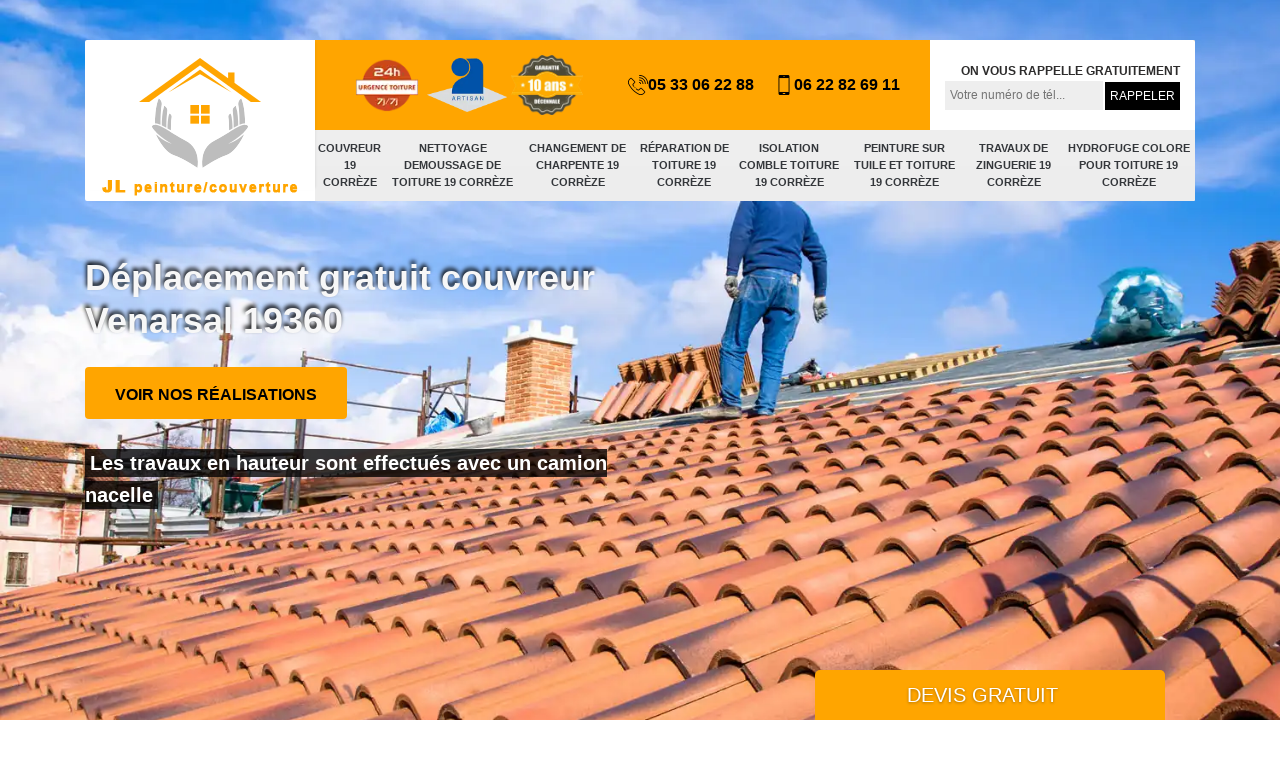

--- FILE ---
content_type: text/html; charset=UTF-8
request_url: https://www.couvreur-19.fr/couvreur-venarsal-19360
body_size: 5646
content:
<!DOCTYPE html>
<html dir="ltr" lang="fr-FR">
<head>
		<meta charset="UTF-8" />
    <meta name=viewport content="width=device-width, initial-scale=1.0, minimum-scale=1.0 maximum-scale=1.0">
    <meta http-equiv="content-type" content="text/html; charset=UTF-8" >
    <title>Couvreur à Venarsal 19360 Tél : 05.33.06.22.88</title>
        <meta name="description" content="Vous recherchez un couvreur à Venarsal 19360 . Ne cherchez plus et contactez notre professionnel par téléphone en vous rendant sur notre site internet.">        
    <link rel="shortcut icon" href="/skins/default/images/favicon.ico" type="image/x-icon">
	<link rel="icon" href="/skins/default/images/favicon.ico" type="image/x-icon">
    <link href="/skins/default/css/bootstrap.min.css" rel="stylesheet" type="text/css"/>
    <link href="/skins/default/css/style.css" rel="stylesheet" type="text/css"/>
    <link rel="stylesheet" href="/skins/default/css/owl.carousel.min.css">
    <link rel="stylesheet" href="/skins/default/css/owl.theme.default.min.css">
    <link rel="preconnect" href="https://www.googletagmanager.com">
    <link rel="preconnect" href="https://nominatim.openstreetmap.org"></head>
<body class="Desktop ville">
    <div class="boxed-container">
        
      <header class="site-header"><div class="container"><div class="header__container"><div class="header"><div class="header__logo"><a href="/" title="JL rénovation"><img loading="lazy" src="/skins/default/images/logo.png" alt="JL rénovation"></a></div><nav class="nav header__navigation"><ul class="nav-list"><li class="nav-item"><a href="/">Couvreur 19 Corrèze</a></li><li class="nav-item"><a href="nettoyage-demoussage-toiture-correze-19">Nettoyage demoussage de toiture 19 Corrèze</a></li><li class="nav-item"><a href="changement-charpente-correze-19">Changement de charpente 19 Corrèze</a></li><li class="nav-item"><a href="reparation-toiture-correze-19">Réparation de toiture 19 Corrèze</a></li><li class="nav-item"><a href="isolation-comble-toiture-correze-19">Isolation comble toiture 19 Corrèze</a></li><li class="nav-item"><a href="peinture-tuile-toiture-correze-19">Peinture sur tuile et toiture 19 Corrèze</a></li><li class="nav-item"><a href="travaux-zinguerie-correze-19">Travaux de zinguerie 19 Corrèze</a></li><li class="nav-item"><a href="hydrofuge-colore-toiture-correze-19">Hydrofuge colore pour toiture 19 Corrèze</a></li></ul></nav><div class="header__top"><div class="header_logo_divres"><img loading="lazy" src="/skins/default/images/img/urgence.webp" alt="urgence"><img loading="lazy" src="/skins/default/images/img/logo_artisan.webp" alt="logo_artisan"><img loading="lazy" src="/skins/default/images/img/garanti-10ans.webp" alt="garanti-10ans"></div><div class="header__top_wdg tel-top"><a href="tel:0533062288"><img loading="lazy" src="/skins/default/images/img/fixe-bl.webp" alt="icon">05 33 06 22 88</a><a href="tel:0622826911"><img loading="lazy" src="/skins/default/images/img/portable-bl.webp" alt="icon">06 22 82 69 11</a></div><div class="header__top_wdg rappel-gratuit"><strong>On vous rappelle gratuitement</strong><form action="/message.php" method="post" id="rappel_immediat"><input type="text" name="mail" id="mail2" value=""><input type="hidden" name="type" value="rappel"><input type="text" name="numtel" required="" placeholder="Votre numéro de tél..." class="form-input"><input type="submit" name="OK" value="RAPPELER" class=" btn btn-submit"></form></div></div></div><!--  --></div></div></header><div class="homeslider"><div class="carouselSlider"><div class="fadeOut owl-carousel owl-theme"><div class="item"><img loading="lazy" src="/skins/default/images/img/slider-16.webp" alt=""/></div></div></div><div class="container"><div class="captionSlider"><h1>Déplacement gratuit couvreur Venarsal 19360</h1><a href="/realisations" title="Nos réalisations" class="btn btn-custom">Voir nos réalisations</a> <br><strong class="travel_">Les travaux en hauteur sont effectués avec un camion nacelle</strong></div></div></div><div class="Devisgratuit"><div class="h3 btn-button">Devis gratuit <i class="icon icon-angle-down"></i></div><form action="/message.php" method="post" id="FormDevis"><input type="text" name="mail" id="mail" value=""><input type="text" name="nom" required="" class="form-input" placeholder="Votre Nom"><input type="text" name="code_postal" required="" class="form-input" placeholder="Votre code postal"><input type="text" name="email" required="" class="form-input" placeholder="Votre email"><input type="text" name="telephone" required="" class="form-input" placeholder="Votre téléphone"><textarea name="message" required="" class="form-input" placeholder="Votre message"></textarea><input type="submit" value="Envoyer ma demande" class="btn btn-submit"></form></div>
      <div class="Contenu"><div class="section-cat"><div class="titre-cat"><div class="titre-item-cat"><div class="h2">Nos compétences</div></div></div><div class="container"><ul class="categories"><li class="cat-item "><a href="/" style="background-image: url(skins/default/images/img/cat-16.webp);"><span>Couvreur 19 Corrèze</span></a></li><li class="cat-item "><a href="hydrofuge-colore-toiture-correze-19" style="background-image: url(skins/default/images/img/cat-303.webp);"><span>Hydrofuge colore pour toiture 19 Corrèze</span></a></li><li class="cat-item "><a href="isolation-comble-toiture-correze-19" style="background-image: url(skins/default/images/img/cat-181.webp);"><span>Isolation comble toiture 19 Corrèze</span></a></li><li class="cat-item "><a href="nettoyage-demoussage-toiture-correze-19" style="background-image: url(skins/default/images/img/cat-2.webp);"><span>Nettoyage demoussage de toiture 19 Corrèze</span></a></li><li class="cat-item "><a href="peinture-tuile-toiture-correze-19" style="background-image: url(skins/default/images/img/cat-5.webp);"><span>Peinture sur tuile et toiture 19 Corrèze</span></a></li><li class="cat-item "><a href="reparation-toiture-correze-19" style="background-image: url(skins/default/images/img/cat-7.webp);"><span>Réparation de toiture 19 Corrèze</span></a></li><li class="cat-item "><a href="changement-charpente-correze-19" style="background-image: url(skins/default/images/img/cat-41.webp);"><span>Changement de charpente 19 Corrèze</span></a></li><li class="cat-item "><a href="travaux-zinguerie-correze-19" style="background-image: url(skins/default/images/img/cat-24.webp);"><span>Travaux de zinguerie 19 Corrèze</span></a></li></ul></div></div><div class="container"><div class="corps"><div class="mainleft"><div class="Block Block0"><div class="bloc-une"><h2>Vous recherchez un dépannage couvreur ? Contactez un professionnel comme JL rénovation à Venarsal dans le 19360 !</h2><p>Si vous recherchez un dépannage couvreur, nous vous invitons à contacter un professionnel comme JL rénovation artisan-couvreur à Venarsal dans le 19360. Il réunit des équipes fortes et dynamiques compétentes pour des travaux en hauteur et dignes de confiance. Elles interviennent à chaque fois que vous le contactez. Elles viendront chez vous pour analyser les travaux à réaliser. Dès que vous acceptez les offres de JL rénovation à Venarsal dans le 19360, ses équipes entameront les travaux avec des équipements et matériels ultras modernes pour réussir vos travaux. Envoyez-lui votre demande de prestation avec JL rénovation. Réclamez vite votre devis !  </p></div></div><div class="Block Block1"><div class="row"><div class="col-md-5"><div class="ImgContenu" style="background-image: url(/photos/3640043-couvreur-1.jpg);"></div></div><div class="col-md-7"><div class="bloc-une"><h2>Ne jouez pas avec les fuites de toiture, appelez vite JL rénovation urgence couvreur à Venarsal dans le 19360 !</h2><p>Remarquez-vous des fuites d’eau sur votre toiture ? Recherchez vite à voir les solutions sinon tout va s’écrouler. Nous vous conseillons alors de ne pas jouer avec ces problèmes, appelez vite JL rénovation urgence couvreur à Venarsal dans le 19360. De ce fait, ses équipes monteront sur votre toiture pour détecter les sources de l’infiltration d’eau et l’origine des fuites d’eau. Elles recherchent des fissures, vérifient les joints des fenêtres. Avec les équipes de JL rénovation effectuent alors des travaux de couverture, nettoyage ou démoussage de toiture pour résoudre ces complications. Et avec ses expériences de plusieurs années JL rénovation à Venarsal dans le 19360 réussi à vous offrir la toiture de vos rêves !   </p></div></div></div></div><div class="Block Block2"><div class="row"><div class="col-md-5"><div class="ImgContenu" style="background-image: url(/photos/3640043-couvreur-2.jpg);"></div></div><div class="col-md-7"><div class="bloc-une"><h2> Pourquoi voulez-vous les mains d’un spécialiste comme JL rénovation couvreur pas cher pour vos travaux de couverture à Venarsal dans le 19360 !</h2><p>Votre toiture a subi un dommage suite à la tombée de la première neige. Par conséquent, votre toiture ne fonctionne plus convenablement. C’est pourquoi, les mains d’un spécialiste comme JL rénovation couvreur pas cher pour vos travaux couverture à Venarsal dans le 19360. C’est sans doute le plus fort et le plus dynamique pour réaliser des interventions dignes de vos attentes. Et avec des méthodes et techniques à la pointe des technologies, plus de problèmes de couverture lui échappent. Tout lui reste sous contrôle avec une garantie décennale. Choisissez le devis de JL rénovation à Venarsal dans le 19360 ! </p></div></div></div></div><div class="Block Block3"><div class="row"><div class="col-md-5"><div class="ImgContenu" style="background-image: url(/photos/3640043-couvreur-3.jpg);"></div></div><div class="col-md-7"><div class="bloc-une"><h2>Aimeriez-vous qu’un professionnel comme JL rénovation couvreur professionnel en réparation de toiture à Venarsal dans le 19360 vous viendra en aide ?</h2><p>La réparation de toiture c’est une idée géniale vu sa	 dégradation. C’est une opération obligatoire après infiltration d’eau, fissure sur la toiture et les tuiles ou dommages causés par la neige ou la pluie. Dès l’apparition des signes de tous ces problèmes, demandez tout de suite de l’aide. Dans ce cas, aimeriez-vous qu’un professionnel comme JL rénovation couvreur professionnel en réparation de toiture à Venarsal dans le 19360 vous viendra en aide ? Avec ses équipes, il accomplit vos travaux de réparation de toiture avec des matériels spécifiques et des produits fiables pour la remettre en bon état. Après les travaux, elles testeront votre toiture jusqu’à votre entière satisfaction ! </p></div></div></div></div><div class="Block Block4"><div class="row"><div class="col-md-5"><div class="ImgContenu" style="background-image: url(/photos/3640043-couvreur-4.jpg);"></div></div><div class="col-md-7"><div class="bloc-une"><h2> Pour une urgence couvreur, faites appel à JL rénovation à Venarsal dans le 19360 à tarif intéressant ! </h2><p>JL rénovation couvreur pour toiture spécialiste pour des travaux de couverture et spécialement pour urgence couvreur reste à votre disposition à Venarsal dans le 19360. Il accomplit toutes prestations pour sauver votre toiture, alors pour tous vos travaux couverture en urgence, faites-lui appel à tarif intéressant. Envoyez-lui votre projet et il l’étudiera pour vous garantir des travaux de bonne qualité.   De plus, en ce moment JL rénovation à Venarsal dans le 19360 vous offre des prix hors du commun pour que vous puissiez accomplir des travaux pour votre toiture. Ne vous inquiétez pas avec JL rénovation à Venarsal dans le 19360, devis gratuit et qualité supérieure pour vos travaux ! </p></div></div></div></div><div class="Block Block5"><div class="row"><div class="col-md-5"><div class="ImgContenu" style="background-image: url(/photos/3640043-couvreur-5.jpg);"></div></div><div class="col-md-7"><div class="bloc-une"><h2> Demandez de l’aide à JL rénovation pour vos travaux urgence couvreur à Venarsal dans le 19360 ! </h2><p>Votre toiture fuite et vous recherchez le spécialiste pour vos travaux urgences couvreur ? Demandez de l’aide à JL rénovation couvreur pas cher pour vos travaux urgence couvreur à Venarsal dans le 19360. Il n’attend pas une seconde pour vous venir en aide pour éviter l’effondrement de votre toiture. Pour tous les cas, les équipes de JL rénovation couvreur professionnel assurent son étanchéité d’urgence et voir après les causes du dégât. Après, ses équipes cherchent par tous les moyens les solutions adéquates : réfection, changement où une simple réparation suffit. Alors JL rénovation à Venarsal dans le 19360 utilise tous les éléments nécessaires pour sauver votre toiture. Alors, choisissez-le sans poser de question ! </p></div></div></div></div><div class="Block Block6"><div class="row"><div class="col-md-5"><div class="ImgContenu" style="background-image: url(/photos/3640043-couvreur-6.jpg);"></div></div><div class="col-md-7"><div class="bloc-une"><h2>Ne changez plus d’avis, choisissez directement le professionnel de JL rénovation artisan-couvreur à Venarsal dans le 19360 pour vos travaux de couverture !</h2><p>Votre toit nécessite une restauration à cause des effets du changement climatique. Alors, si vous recherchez des solutions pour cette situation, souhaiteriez-vous contacter le plus doué. Oui, ne changez plus d’avis, choisissez directement le professionnel de JL rénovation artisan-couvreur à Venarsal dans le 19360 pour vos travaux de couverture. C’est une expérimentée et habile et qui travaille avec des équipes prête à prouver ses valeurs pour remettre en place votre toiture. Pour ce faire, les équipes utiliseront des matériels et produits de première qualité pour vous offrir une toiture bien plus résistante qu’avant. Demandez votre devis ! </p></div></div></div></div><div class="Block Block7"><div class="row"><div class="col-md-5"><div class="ImgContenu" style="background-image: url(/photos/3640043-couvreur-7.jpg);"></div></div><div class="col-md-7"><div class="bloc-une"><h2>Tout sur les travaux de toiture par JL rénovation</h2><p>Au cours de son existence, le toit a besoin d’un entretien. En activité pour des services en neuf ou en rénovation, notre équipe de couvreur professionnel Venarsal apporte les solutions adéquates pour chaque projet de toiture. Nous sommes à disposition pour effectuer des travaux de qualité pour le toit et ses éléments. En effet, notre équipe fournit toutes les interventions nécessaires afin que votre toit soit efficacement pris au soin. Pour cela, nous disposons divers services à choisir en fonction de vos projets.</p></div></div></div></div><div class="Block Block8"><div class="row"><div class="col-md-5"><div class="ImgContenu" style="background-image: url(/photos/3640043-couvreur-8.jpg);"></div></div><div class="col-md-7"><div class="bloc-une"><h2>Pour une réparation de toiture en ardoise et tuile d’un professionnel, faites appel à JL rénovation couvreur réparation de toiture à Venarsal dans le 19360 !</h2><p>Avec le temps, tout change même votre toiture en ardoise et tuiles. Et pour les préserver, elles nécessitent des soins réguliers sinon elles ne résistent pas trop longtemps. De ce fait JL rénovation couvreur réparation de toiture vous promet de réparer votre toiture en ardoise et tuile selon leur état à Venarsal dans le 19360. Il respecte toutes vos demandes afin de vous satisfaire et d’assurer l’étanchéité de vos éléments. Avant la réparation de votre toiture, ses équipes préparent d’abord la surface avant de voir calmement les dommages engendrés par votre toiture. Veuillez prendre votre devis ! </p></div></div></div></div><div class="Block Block9"><div class="row"><div class="col-md-5"><div class="ImgContenu" style="background-image: url(/photos/3640043-couvreur-9.jpg);"></div></div><div class="col-md-7"><div class="bloc-une"><h2>Devis couvreur à Venarsal</h2><p>Vous avez des projets de toiture à organiser ? Faites-nous savoir. Couvreur pour toiture 19360, notre entreprise s’assure d’effectuer différentes interventions pour le toit et ses éléments. Pour connaître le prix adéquat à votre projet, nous vous invitons à faire votre demande via le formulaire en ligne ou nous contacter directement. Notre service organise des prestations fiables et à la hauteur de vos attentes. N’hésitez pas à nous faire part de votre projet afin que notre équipe puisse apporter l’assistance dont vous avez besoin. </p></div></div></div></div></div></div></div><div class="lastBlock"><div class="container"></div></div><div class="listCategories"><div class="container"><div class="col-12"><div class="top-bg"></div></div><div class="Services"><h2 class="Titre">Autres services</h2><div class="Liens"><a href="/nettoyage-demoussage-toiture-venarsal-19360">Nettoyage demoussage de toiture Venarsal 19360</a><a href="/changement-charpente-venarsal-19360">Changement de charpente Venarsal 19360</a><a href="/reparation-toiture-venarsal-19360">Réparation de toiture Venarsal 19360</a><a href="/isolation-comble-toiture-venarsal-19360">Isolation comble toiture Venarsal 19360</a><a href="/peinture-tuile-toiture-venarsal-19360">Peinture sur tuile et toiture Venarsal 19360</a><a href="/travaux-zinguerie-venarsal-19360">Travaux de zinguerie Venarsal 19360</a><a href="/hydrofuge-colore-toiture-venarsal-19360">Hydrofuge colore pour toiture Venarsal 19360</a></div></div></div></div></div><div class="container logo_partenaires"><img loading="lazy" src="/skins/default/images/img/edialians.webp" alt="edialians"><img loading="lazy" src="/skins/default/images/img/redland.webp" alt="redland"><img loading="lazy" src="/skins/default/images/img/imeris.webp" alt="imeris"><img loading="lazy" src="/skins/default/images/img/terreal.webp" alt="terreal"><img loading="lazy" src="/skins/default/images/img/monier.webp" alt="monier"><img loading="lazy" src="/skins/default/images/img/pro_renovation.webp" alt="pro_renovation"><img loading="lazy" src="/skins/default/images/img/tollens.webp" alt="tollens"> <br><img loading="lazy" src="/skins/default/images/img/seigneurie.webp" alt="seigneurie"><img loading="lazy" src="/skins/default/images/img/point.webp" alt="point"><img loading="lazy" src="/skins/default/images/img/lariviere.webp" alt="lariviere"><img loading="lazy" src="/skins/default/images/img/toupret.webp" alt="toupret"><img loading="lazy" src="/skins/default/images/img/sikkens.webp" alt="sikkens"><img loading="lazy" src="/skins/default/images/img/zolpan.webp" alt="zolpan"><img loading="lazy" src="/skins/default/images/img/dalep.webp" alt="dalep"></div>
      <footer class="page-footer"><div class="footer-content"><div class="container"><div class="footer-col-left"><div class="inside"><div class="h5">Contact</div><div class="contact-info"><img loading="lazy" src="/skins/default/images/img/adresse-bl.webp" alt="icon"> Rue jacques cheminade<br/> 19100 Brive La Gaillarde </div><div class="contact-info tel-foot"><i class="icon icon-phone"><img loading="lazy" src="/skins/default/images/img/fixe-bl.webp" alt="icon"></i><a href="tel:0533062288">05 33 06 22 88</a><br><a href="tel:0622826911">06 22 82 69 11</a></div><div class="contact-info-divider"></div><div class="h5">Horaire d'ouverture</div><div class="contact-info">Lundi-Samedi <span class="color">8h30 - 20h30</span></div></div></div></div><div id="Map" class="footer-map"></div></div><div class="footer-bottom"><div class="container"><div class="copyright">©2022 - 2025 Tout droit réservé - <a href="/mentions-legales" title="Mentions légales">Mentions légales</a></div></div></div></footer>
    </div>

<script src="/js/jquery-3.6.0.min.js"></script>
<script src="/js/scripts.js"></script>
<script src="skins/default/js/owl.carousel.min.js"></script>


<link rel="stylesheet" href="/js/leaflet/leaflet.css" />
<script src="/js/leaflet/leaflet.js"></script>
<script src="/js/map.js"></script>
<script>initMap('Rue jacques cheminade, 19100 Brive La Gaillarde',16);</script>

<script type="text/javascript">		
		var Support = 'Desktop';
		$(document).ready(function(){
		// Js lancés une fois la page chargée
			
		          initAnalytics('_');
		        
        $('.nav-item').has('ul').prepend('<span class="nav-click"><i class="nav-arrow"></i></span>');
        $('.nav-mobile').click(function(){
            $('.nav-list').toggle();
        });
        $('.nav-list').on('click', '.nav-click', function(){
            $(this).siblings('.nav-submenu').toggle();
            $(this).children('.nav-arrow').toggleClass('nav-rotate');
            
        });

        
        //Mobile
        
        //slider
		    $('.fadeOut').owlCarousel({
          items: 1,
          animateOut: 'fadeOut',
          loop: true,
          margin: 10,
          autoplay:true
        });

        //toogle
                $( ".btn-button" ).click(function() {
          $( "#FormDevis" ).toggle();
        });
        


        // Append the mobile icon nav9
        $('.lastBlock').find('.container').append($('.Block1, .Block2, .Block3, .Block4, .Block5, .Block6, .Block7, .Block8, .Block9, .Block10'));
		});
	</script>
</body>
</html>


--- FILE ---
content_type: text/html; charset=UTF-8
request_url: https://www.couvreur-19.fr/ajax.php
body_size: 116
content:
{"code_google_tags":"","code_analytics":"G-DLK2JN07ZY","RGPD":null,"dbg":["Erreur  n'est pas reconnu."]}

--- FILE ---
content_type: image/svg+xml
request_url: https://www.couvreur-19.fr/skins/default/images/img/icon.svg
body_size: 1468
content:
<?xml version="1.0"?>
<svg xmlns="http://www.w3.org/2000/svg" xmlns:xlink="http://www.w3.org/1999/xlink" xmlns:svgjs="http://svgjs.com/svgjs" version="1.1" width="512" height="512" x="0" y="0" viewBox="0 0 511.999 511.999" style="enable-background:new 0 0 512 512" xml:space="preserve"><g>
<g xmlns="http://www.w3.org/2000/svg">
	<g>
		<path d="M246.858,33.002c-0.794-4.319-4.937-7.172-9.256-6.383c-29.545,5.43-46.818,23.145-60.697,37.38    c-14.443,14.814-23.983,24.6-44.933,24.6c-20.949,0-30.49-9.785-44.934-24.6C70.992,47.541,49.014,24.998,7.95,24.998    c-4.391,0-7.95,3.56-7.95,7.95v102.207c0,4.391,3.56,7.95,7.95,7.95s7.95-3.56,7.95-7.95V41.239    C45.134,43.8,61.278,60.355,75.656,75.103c13.158,13.495,24.79,25.408,45.189,28.571v226.529c0,4.391,3.56,7.95,7.95,7.95    s7.95-3.56,7.95-7.95V104.356c24.463-1.483,37.078-14.417,51.546-29.256c12.945-13.278,27.618-28.327,52.185-32.841    C244.794,41.465,247.652,37.321,246.858,33.002z" fill="#ffa500" data-original="#000000" style=""/>
	</g>
</g>
<g xmlns="http://www.w3.org/2000/svg">
	<g>
		<path d="M504.05,24.998c-41.063,0-63.042,22.542-79.092,39.003C410.515,78.814,400.972,88.6,380.023,88.6    c-20.951,0-30.492-9.786-44.937-24.601c-13.877-14.232-31.148-31.945-60.686-37.377c-4.319-0.79-8.462,2.064-9.257,6.381    c-0.794,4.319,2.063,8.463,6.381,9.257c24.562,4.516,39.233,19.563,52.178,32.839c14.471,14.841,27.088,27.774,51.554,29.256    v98.642c0,4.391,3.56,7.95,7.95,7.95s7.95-3.56,7.95-7.95v-99.325c20.397-3.164,32.029-15.077,45.189-28.574    c14.377-14.745,30.521-31.3,59.756-33.861v334.759c-36.009,2.685-56.161,23.34-71.139,38.702l-0.002,0.002    c-11.61,11.906-20.057,20.561-33.803,23.5V245.4c0-4.391-3.56-7.95-7.95-7.95s-7.95,3.56-7.95,7.95v193.712    c-17.719-1.401-26.87-10.772-40.169-24.412c-16.049-16.459-38.028-39.001-79.091-39.001s-63.041,22.543-79.089,39.002    c-13.296,13.638-22.446,23.009-40.161,24.411v-66.507c0-4.391-3.56-7.95-7.95-7.95c-4.391,0-7.95,3.56-7.95,7.95v65.596    c-13.747-2.938-22.194-11.593-33.806-23.502c-14.979-15.362-35.13-36.018-71.139-38.702V186.037c0-4.391-3.56-7.95-7.95-7.95    S0,181.647,0,186.037v229.411c0,4.391,3.56,7.95,7.95,7.95c20.949,0,30.49,9.785,44.934,24.6    c16.048,16.459,38.026,39.002,79.089,39.002c41.063,0,63.041-22.543,79.089-39.002c14.443-14.814,23.983-24.6,44.933-24.6    s30.492,9.786,44.937,24.601c16.048,16.459,38.027,39.001,79.09,39.001c41.064,0,63.043-22.542,79.091-39.001    c14.444-14.814,23.986-24.601,44.936-24.601c4.391,0,7.95-3.56,7.95-7.95v-382.5C512,28.558,508.44,24.998,504.05,24.998z     M496.099,407.903L496.099,407.903c-22.408,2.367-34.54,14.812-48.371,28.997c-15.631,16.031-33.347,34.201-67.706,34.201    s-52.075-18.17-67.708-34.203c-15.381-15.776-28.666-29.399-56.32-29.399c-27.653,0-40.938,13.625-56.318,29.4    c-15.63,16.032-33.346,34.202-67.704,34.202c-34.359,0-52.075-18.17-67.706-34.204c-13.828-14.182-25.964-26.626-48.367-28.993    v-15.965c29.234,2.561,45.377,19.116,59.756,33.864c15.381,15.774,28.665,29.398,56.317,29.398    c27.653,0,40.938-13.625,56.318-29.4c15.63-16.032,33.346-34.202,67.704-34.202c34.359,0,52.076,18.17,67.706,34.201    c15.382,15.777,28.667,29.401,56.321,29.401s40.939-13.625,56.32-29.399l0.002-0.001c14.377-14.745,30.521-31.3,59.756-33.861    V407.903z" fill="#ffa500" data-original="#000000" style=""/>
	</g>
</g>
<g xmlns="http://www.w3.org/2000/svg">
</g>
<g xmlns="http://www.w3.org/2000/svg">
</g>
<g xmlns="http://www.w3.org/2000/svg">
</g>
<g xmlns="http://www.w3.org/2000/svg">
</g>
<g xmlns="http://www.w3.org/2000/svg">
</g>
<g xmlns="http://www.w3.org/2000/svg">
</g>
<g xmlns="http://www.w3.org/2000/svg">
</g>
<g xmlns="http://www.w3.org/2000/svg">
</g>
<g xmlns="http://www.w3.org/2000/svg">
</g>
<g xmlns="http://www.w3.org/2000/svg">
</g>
<g xmlns="http://www.w3.org/2000/svg">
</g>
<g xmlns="http://www.w3.org/2000/svg">
</g>
<g xmlns="http://www.w3.org/2000/svg">
</g>
<g xmlns="http://www.w3.org/2000/svg">
</g>
<g xmlns="http://www.w3.org/2000/svg">
</g>
</g></svg>
